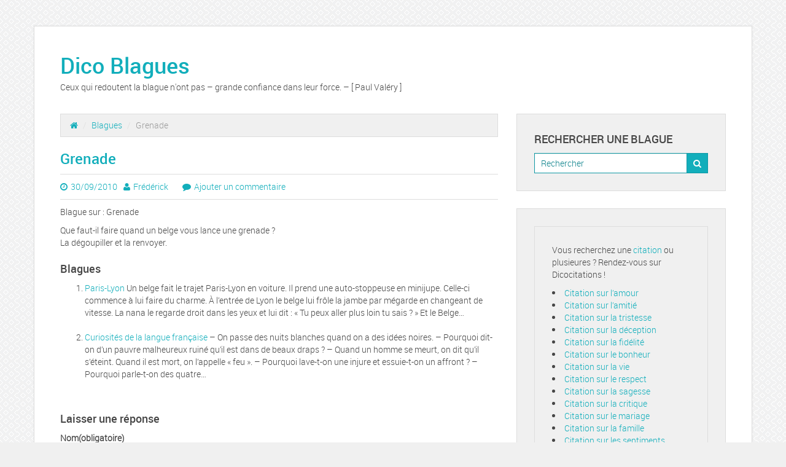

--- FILE ---
content_type: text/html; charset=UTF-8
request_url: https://www.dico-blagues.com/grenade
body_size: 6811
content:

<!-- get header.php -->

<!-- doctype & head section -->


<!DOCTYPE html>
<html class="no-js" lang="fr-FR">
<head>
	<meta charset="utf-8">
	<meta http-equiv="X-UA-Compatible" content="IE=edge">
	<title>Grenade | Dico Blagues</title>
	<meta name="viewport" content="width=device-width, initial-scale=1">
	<meta name='robots' content='max-image-preview:large' />
<link rel='dns-prefetch' href='//ajax.googleapis.com' />
<link rel='dns-prefetch' href='//s.w.org' />
<link rel="alternate" type="application/rss+xml" title="Dico Blagues &raquo; Flux" href="https://www.dico-blagues.com/feed" />
<link rel="alternate" type="application/rss+xml" title="Dico Blagues &raquo; Flux des commentaires" href="https://www.dico-blagues.com/comments/feed" />
<link rel="alternate" type="application/rss+xml" title="Dico Blagues &raquo; Grenade Flux des commentaires" href="https://www.dico-blagues.com/grenade/feed" />
<script type="text/javascript">
window._wpemojiSettings = {"baseUrl":"https:\/\/s.w.org\/images\/core\/emoji\/14.0.0\/72x72\/","ext":".png","svgUrl":"https:\/\/s.w.org\/images\/core\/emoji\/14.0.0\/svg\/","svgExt":".svg","source":{"concatemoji":"https:\/\/www.dico-blagues.com\/wp-includes\/js\/wp-emoji-release.min.js?ver=6.0.11"}};
/*! This file is auto-generated */
!function(e,a,t){var n,r,o,i=a.createElement("canvas"),p=i.getContext&&i.getContext("2d");function s(e,t){var a=String.fromCharCode,e=(p.clearRect(0,0,i.width,i.height),p.fillText(a.apply(this,e),0,0),i.toDataURL());return p.clearRect(0,0,i.width,i.height),p.fillText(a.apply(this,t),0,0),e===i.toDataURL()}function c(e){var t=a.createElement("script");t.src=e,t.defer=t.type="text/javascript",a.getElementsByTagName("head")[0].appendChild(t)}for(o=Array("flag","emoji"),t.supports={everything:!0,everythingExceptFlag:!0},r=0;r<o.length;r++)t.supports[o[r]]=function(e){if(!p||!p.fillText)return!1;switch(p.textBaseline="top",p.font="600 32px Arial",e){case"flag":return s([127987,65039,8205,9895,65039],[127987,65039,8203,9895,65039])?!1:!s([55356,56826,55356,56819],[55356,56826,8203,55356,56819])&&!s([55356,57332,56128,56423,56128,56418,56128,56421,56128,56430,56128,56423,56128,56447],[55356,57332,8203,56128,56423,8203,56128,56418,8203,56128,56421,8203,56128,56430,8203,56128,56423,8203,56128,56447]);case"emoji":return!s([129777,127995,8205,129778,127999],[129777,127995,8203,129778,127999])}return!1}(o[r]),t.supports.everything=t.supports.everything&&t.supports[o[r]],"flag"!==o[r]&&(t.supports.everythingExceptFlag=t.supports.everythingExceptFlag&&t.supports[o[r]]);t.supports.everythingExceptFlag=t.supports.everythingExceptFlag&&!t.supports.flag,t.DOMReady=!1,t.readyCallback=function(){t.DOMReady=!0},t.supports.everything||(n=function(){t.readyCallback()},a.addEventListener?(a.addEventListener("DOMContentLoaded",n,!1),e.addEventListener("load",n,!1)):(e.attachEvent("onload",n),a.attachEvent("onreadystatechange",function(){"complete"===a.readyState&&t.readyCallback()})),(e=t.source||{}).concatemoji?c(e.concatemoji):e.wpemoji&&e.twemoji&&(c(e.twemoji),c(e.wpemoji)))}(window,document,window._wpemojiSettings);
</script>
<style type="text/css">
img.wp-smiley,
img.emoji {
	display: inline !important;
	border: none !important;
	box-shadow: none !important;
	height: 1em !important;
	width: 1em !important;
	margin: 0 0.07em !important;
	vertical-align: -0.1em !important;
	background: none !important;
	padding: 0 !important;
}
</style>
	<link rel='stylesheet' id='wp-block-library-css'  href='https://www.dico-blagues.com/wp-includes/css/dist/block-library/style.min.css?ver=6.0.11' type='text/css' media='all' />
<style id='global-styles-inline-css' type='text/css'>
body{--wp--preset--color--black: #000000;--wp--preset--color--cyan-bluish-gray: #abb8c3;--wp--preset--color--white: #ffffff;--wp--preset--color--pale-pink: #f78da7;--wp--preset--color--vivid-red: #cf2e2e;--wp--preset--color--luminous-vivid-orange: #ff6900;--wp--preset--color--luminous-vivid-amber: #fcb900;--wp--preset--color--light-green-cyan: #7bdcb5;--wp--preset--color--vivid-green-cyan: #00d084;--wp--preset--color--pale-cyan-blue: #8ed1fc;--wp--preset--color--vivid-cyan-blue: #0693e3;--wp--preset--color--vivid-purple: #9b51e0;--wp--preset--gradient--vivid-cyan-blue-to-vivid-purple: linear-gradient(135deg,rgba(6,147,227,1) 0%,rgb(155,81,224) 100%);--wp--preset--gradient--light-green-cyan-to-vivid-green-cyan: linear-gradient(135deg,rgb(122,220,180) 0%,rgb(0,208,130) 100%);--wp--preset--gradient--luminous-vivid-amber-to-luminous-vivid-orange: linear-gradient(135deg,rgba(252,185,0,1) 0%,rgba(255,105,0,1) 100%);--wp--preset--gradient--luminous-vivid-orange-to-vivid-red: linear-gradient(135deg,rgba(255,105,0,1) 0%,rgb(207,46,46) 100%);--wp--preset--gradient--very-light-gray-to-cyan-bluish-gray: linear-gradient(135deg,rgb(238,238,238) 0%,rgb(169,184,195) 100%);--wp--preset--gradient--cool-to-warm-spectrum: linear-gradient(135deg,rgb(74,234,220) 0%,rgb(151,120,209) 20%,rgb(207,42,186) 40%,rgb(238,44,130) 60%,rgb(251,105,98) 80%,rgb(254,248,76) 100%);--wp--preset--gradient--blush-light-purple: linear-gradient(135deg,rgb(255,206,236) 0%,rgb(152,150,240) 100%);--wp--preset--gradient--blush-bordeaux: linear-gradient(135deg,rgb(254,205,165) 0%,rgb(254,45,45) 50%,rgb(107,0,62) 100%);--wp--preset--gradient--luminous-dusk: linear-gradient(135deg,rgb(255,203,112) 0%,rgb(199,81,192) 50%,rgb(65,88,208) 100%);--wp--preset--gradient--pale-ocean: linear-gradient(135deg,rgb(255,245,203) 0%,rgb(182,227,212) 50%,rgb(51,167,181) 100%);--wp--preset--gradient--electric-grass: linear-gradient(135deg,rgb(202,248,128) 0%,rgb(113,206,126) 100%);--wp--preset--gradient--midnight: linear-gradient(135deg,rgb(2,3,129) 0%,rgb(40,116,252) 100%);--wp--preset--duotone--dark-grayscale: url('#wp-duotone-dark-grayscale');--wp--preset--duotone--grayscale: url('#wp-duotone-grayscale');--wp--preset--duotone--purple-yellow: url('#wp-duotone-purple-yellow');--wp--preset--duotone--blue-red: url('#wp-duotone-blue-red');--wp--preset--duotone--midnight: url('#wp-duotone-midnight');--wp--preset--duotone--magenta-yellow: url('#wp-duotone-magenta-yellow');--wp--preset--duotone--purple-green: url('#wp-duotone-purple-green');--wp--preset--duotone--blue-orange: url('#wp-duotone-blue-orange');--wp--preset--font-size--small: 13px;--wp--preset--font-size--medium: 20px;--wp--preset--font-size--large: 36px;--wp--preset--font-size--x-large: 42px;}.has-black-color{color: var(--wp--preset--color--black) !important;}.has-cyan-bluish-gray-color{color: var(--wp--preset--color--cyan-bluish-gray) !important;}.has-white-color{color: var(--wp--preset--color--white) !important;}.has-pale-pink-color{color: var(--wp--preset--color--pale-pink) !important;}.has-vivid-red-color{color: var(--wp--preset--color--vivid-red) !important;}.has-luminous-vivid-orange-color{color: var(--wp--preset--color--luminous-vivid-orange) !important;}.has-luminous-vivid-amber-color{color: var(--wp--preset--color--luminous-vivid-amber) !important;}.has-light-green-cyan-color{color: var(--wp--preset--color--light-green-cyan) !important;}.has-vivid-green-cyan-color{color: var(--wp--preset--color--vivid-green-cyan) !important;}.has-pale-cyan-blue-color{color: var(--wp--preset--color--pale-cyan-blue) !important;}.has-vivid-cyan-blue-color{color: var(--wp--preset--color--vivid-cyan-blue) !important;}.has-vivid-purple-color{color: var(--wp--preset--color--vivid-purple) !important;}.has-black-background-color{background-color: var(--wp--preset--color--black) !important;}.has-cyan-bluish-gray-background-color{background-color: var(--wp--preset--color--cyan-bluish-gray) !important;}.has-white-background-color{background-color: var(--wp--preset--color--white) !important;}.has-pale-pink-background-color{background-color: var(--wp--preset--color--pale-pink) !important;}.has-vivid-red-background-color{background-color: var(--wp--preset--color--vivid-red) !important;}.has-luminous-vivid-orange-background-color{background-color: var(--wp--preset--color--luminous-vivid-orange) !important;}.has-luminous-vivid-amber-background-color{background-color: var(--wp--preset--color--luminous-vivid-amber) !important;}.has-light-green-cyan-background-color{background-color: var(--wp--preset--color--light-green-cyan) !important;}.has-vivid-green-cyan-background-color{background-color: var(--wp--preset--color--vivid-green-cyan) !important;}.has-pale-cyan-blue-background-color{background-color: var(--wp--preset--color--pale-cyan-blue) !important;}.has-vivid-cyan-blue-background-color{background-color: var(--wp--preset--color--vivid-cyan-blue) !important;}.has-vivid-purple-background-color{background-color: var(--wp--preset--color--vivid-purple) !important;}.has-black-border-color{border-color: var(--wp--preset--color--black) !important;}.has-cyan-bluish-gray-border-color{border-color: var(--wp--preset--color--cyan-bluish-gray) !important;}.has-white-border-color{border-color: var(--wp--preset--color--white) !important;}.has-pale-pink-border-color{border-color: var(--wp--preset--color--pale-pink) !important;}.has-vivid-red-border-color{border-color: var(--wp--preset--color--vivid-red) !important;}.has-luminous-vivid-orange-border-color{border-color: var(--wp--preset--color--luminous-vivid-orange) !important;}.has-luminous-vivid-amber-border-color{border-color: var(--wp--preset--color--luminous-vivid-amber) !important;}.has-light-green-cyan-border-color{border-color: var(--wp--preset--color--light-green-cyan) !important;}.has-vivid-green-cyan-border-color{border-color: var(--wp--preset--color--vivid-green-cyan) !important;}.has-pale-cyan-blue-border-color{border-color: var(--wp--preset--color--pale-cyan-blue) !important;}.has-vivid-cyan-blue-border-color{border-color: var(--wp--preset--color--vivid-cyan-blue) !important;}.has-vivid-purple-border-color{border-color: var(--wp--preset--color--vivid-purple) !important;}.has-vivid-cyan-blue-to-vivid-purple-gradient-background{background: var(--wp--preset--gradient--vivid-cyan-blue-to-vivid-purple) !important;}.has-light-green-cyan-to-vivid-green-cyan-gradient-background{background: var(--wp--preset--gradient--light-green-cyan-to-vivid-green-cyan) !important;}.has-luminous-vivid-amber-to-luminous-vivid-orange-gradient-background{background: var(--wp--preset--gradient--luminous-vivid-amber-to-luminous-vivid-orange) !important;}.has-luminous-vivid-orange-to-vivid-red-gradient-background{background: var(--wp--preset--gradient--luminous-vivid-orange-to-vivid-red) !important;}.has-very-light-gray-to-cyan-bluish-gray-gradient-background{background: var(--wp--preset--gradient--very-light-gray-to-cyan-bluish-gray) !important;}.has-cool-to-warm-spectrum-gradient-background{background: var(--wp--preset--gradient--cool-to-warm-spectrum) !important;}.has-blush-light-purple-gradient-background{background: var(--wp--preset--gradient--blush-light-purple) !important;}.has-blush-bordeaux-gradient-background{background: var(--wp--preset--gradient--blush-bordeaux) !important;}.has-luminous-dusk-gradient-background{background: var(--wp--preset--gradient--luminous-dusk) !important;}.has-pale-ocean-gradient-background{background: var(--wp--preset--gradient--pale-ocean) !important;}.has-electric-grass-gradient-background{background: var(--wp--preset--gradient--electric-grass) !important;}.has-midnight-gradient-background{background: var(--wp--preset--gradient--midnight) !important;}.has-small-font-size{font-size: var(--wp--preset--font-size--small) !important;}.has-medium-font-size{font-size: var(--wp--preset--font-size--medium) !important;}.has-large-font-size{font-size: var(--wp--preset--font-size--large) !important;}.has-x-large-font-size{font-size: var(--wp--preset--font-size--x-large) !important;}
</style>
<link rel='stylesheet' id='main-css'  href='https://www.dico-blagues.com/wp-content/themes/daisy-blue/assets/css/main.min.css?ver=style' type='text/css' media='all' />
<link rel='stylesheet' id='font-awesome-css'  href='https://www.dico-blagues.com/wp-content/themes/daisy-blue/assets/css/font-awesome.css?ver=style' type='text/css' media='all' />
<link rel='stylesheet' id='style-css'  href='https://www.dico-blagues.com/wp-content/themes/daisy-blue/style.css?ver=style' type='text/css' media='all' />
<link rel='stylesheet' id='custom-fonts-css'  href='https://www.dico-blagues.com/wp-content/themes/daisy-blue/assets/css/custom-fonts.css?ver=style' type='text/css' media='all' />
<script type='text/javascript' src='https://ajax.googleapis.com/ajax/libs/jquery/1.8.2/jquery.min.js?ver=6.0.11' id='jquery-js'></script>
<script type='text/javascript' src='https://www.dico-blagues.com/wp-content/themes/daisy-blue/assets/js/vendor/modernizr-2.7.0.min.js' id='modernizr-js'></script>
<script type='text/javascript' src='https://www.dico-blagues.com/wp-content/themes/daisy-blue/assets/js/custom-functions.js?ver=6.0.11' id='custom-functions-js'></script>
<link rel="https://api.w.org/" href="https://www.dico-blagues.com/wp-json/" /><link rel="alternate" type="application/json" href="https://www.dico-blagues.com/wp-json/wp/v2/posts/236" /><link rel="EditURI" type="application/rsd+xml" title="RSD" href="https://www.dico-blagues.com/xmlrpc.php?rsd" />
<link rel="wlwmanifest" type="application/wlwmanifest+xml" href="https://www.dico-blagues.com/wp-includes/wlwmanifest.xml" /> 
<meta name="generator" content="WordPress 6.0.11" />
<link rel="canonical" href="https://www.dico-blagues.com/grenade" />
<link rel='shortlink' href='https://www.dico-blagues.com/?p=236' />
<link rel="alternate" type="application/json+oembed" href="https://www.dico-blagues.com/wp-json/oembed/1.0/embed?url=https%3A%2F%2Fwww.dico-blagues.com%2Fgrenade" />
<link rel="alternate" type="text/xml+oembed" href="https://www.dico-blagues.com/wp-json/oembed/1.0/embed?url=https%3A%2F%2Fwww.dico-blagues.com%2Fgrenade&#038;format=xml" />
<style type="text/css" id="custom-background-css">
body.custom-background { background-image: url("https://www.dico-blagues.com/wp-content/themes/daisy-blue/assets/images/pattern.png"); background-position: left top; background-size: auto; background-repeat: repeat; background-attachment: scroll; }
</style>
	</head>

<!-- starting body tags - classes -->
<body class="post-template-default single single-post postid-236 single-format-standard custom-background grenade">

  <!-- theme main wrapper -->
  <div class="wrap container" role="document">
    <header class="header">
        <h1 class="site-title">
            <a href="https://www.dico-blagues.com/" title="Dico Blagues" rel="home">Dico Blagues</a>
        </h1>
        <h2 class="site-description">Ceux qui redoutent la blague n&#039;ont pas &#8211; grande confiance dans leur force. &#8211; [ Paul Valéry ]</h2>
    </header> <!-- .header -->

    <!-- begining main menu -->
    
    
    <!-- content section -->
    <div class="content row">

        <!-- before main content hook -->
        
        <!-- main content section -->
        <main class="main col-sm-8" role="main">

      <!-- breadcrumbs -->
      <ul class="breadcrumb"><li><a href="https://www.dico-blagues.com"><span class="fa fa-home"></span></a> <span class="divider">/</span></li> <a href="https://www.dico-blagues.com/sujet/blague">Blagues</a> <span class="divider">/</span></li> <li class="active"><span class="current">Grenade</span></li></ul>
      <!-- content post formats -->
      
  <article class="post-236 post type-post status-publish format-standard hentry category-blague">
    <!-- post title -->
    <header>
      <h2 class="entry-title">Grenade</h2>
      <header class="entry-header"><span class="date"><i class="fa fa-clock-o"></i><a href="https://www.dico-blagues.com/grenade" title="4:10  "><time class="entry-date" datetime="2010-09-30T04:10:13+02:00">30/09/2010</time></a></span><span class="author"><i class="fa fa-user"></i><span class="author vcard"><a class="url fn n" href="https://www.dico-blagues.com/author/admin" title="Afficher tous les articles par Frédérick" rel="author">Frédérick</a></span></span>        <span class="comments">
            <i class="fa fa-comment"></i><a href="https://www.dico-blagues.com/grenade#respond">Ajouter un commentaire</a>        </span>
    </header>    </header>

    <!-- featured image -->
    
    <!-- post content -->
    <div class="entry-content">
      <p>Blague sur : Grenade</p>
<p>Que faut-il faire quand un belge vous lance une grenade ?<br />
La d&eacute;goupiller et la renvoyer.</p>
<div class="crp_related "><h3> Blagues</h3><ol><li><a href="https://www.dico-blagues.com/paris-lyon-2"    ><span class="crp_title">Paris-Lyon</span></a><span class="crp_excerpt"> Un belge fait le trajet Paris-Lyon en voiture. Il prend une auto-stoppeuse en minijupe. Celle-ci commence à lui faire du charme. À l’entrée de Lyon le belge lui frôle la jambe par mégarde en changeant de vitesse. La nana le regarde droit dans les yeux et lui dit : &laquo;&nbsp;Tu peux aller plus loin tu sais ?&nbsp;&raquo; Et le Belge&hellip;</span></li><br><li><a href="https://www.dico-blagues.com/curiosites-de-la-langue-francaise"    ><span class="crp_title">Curiosités de la langue française</span></a><span class="crp_excerpt"> &#8211; On passe des nuits blanches quand on a des idées noires. &#8211; Pourquoi dit-on d&rsquo;un pauvre malheureux ruiné qu&rsquo;il est dans de beaux draps ? &#8211; Quand un homme se meurt, on dit qu&rsquo;il s&rsquo;éteint. Quand il est mort, on l&rsquo;appelle « feu ». &#8211; Pourquoi lave-t-on une injure et essuie-t-on un affront ? &#8211; Pourquoi parle-t-on des quatre&hellip;</span></li><br></ol><div class="crp_clear"></div></div>    </div>

    <!-- post pages -->
    <footer>
          </footer>

    <!-- comments -->
    

  <section id="respond">
    <h3>Laisser une réponse</h3>
    <p class="cancel-comment-reply"><a rel="nofollow" id="cancel-comment-reply-link" href="/grenade#respond" style="display:none;">Cliquez ici pour annuler la réponse.</a></p>
          <form action="https://www.dico-blagues.com/wp-comments-post.php" method="post" id="commentform">
                  <div class="form-group">
            <label for="author">Nom(obligatoire)</label>
            <input type="text" class="form-control" name="author" id="author" value="" size="22" aria-required="true">
          </div>
          <div class="form-group">
            <label for="email">Courriel (ne sera pas publié)(obligatoire)</label>
            <input type="email" class="form-control" name="email" id="email" value="" size="22" aria-required="true">
          </div>
          <div class="form-group">
            <label for="url">Site web</label>
            <input type="url" class="form-control" name="url" id="url" value="" size="22">
          </div>
                <div class="form-group">
          <label for="comment">Commentaire</label>
          <textarea name="comment" id="comment" class="form-control" rows="5" aria-required="true"></textarea>
        </div>
        <p><input name="submit" class="btn btn-default" type="submit" id="submit" value="Soumettre le commentaire"></p>
        <input type='hidden' name='comment_post_ID' value='236' id='comment_post_ID' />
<input type='hidden' name='comment_parent' id='comment_parent' value='0' />
        <p style="display: none;"><input type="hidden" id="akismet_comment_nonce" name="akismet_comment_nonce" value="1b4597cc49" /></p><p style="display: none;"><input type="hidden" id="ak_js" name="ak_js" value="118"/></p>      </form>
      </section><!-- /#respond -->
  </article>

    </main><!-- /.main -->

    <!-- sidebar/widget area -->
        <aside class="sidebar col-sm-4" role="complementary">
      
<!-- load widgets if any -->
<section class="widget search-3 widget_search"><h3 class="widget-title">Rechercher une blague</h3>
<form role="search" method="get" class="search-form form-inline" action="https://www.dico-blagues.com/">
  <div class="input-group">
    <input type="search" value="" name="s" class="search-field form-control" placeholder="Rechercher">
    <span class="input-group-btn">
      <button type="submit" class="search-submit btn btn-default">
		<i class="fa fa-search"></i>
      </button>
    </span>
  </div>
</form>
</section><section class="widget text-3 widget_text">			<div class="textwidget"><aside id="search-3" class="widget widget_search cf">
<p>Vous recherchez une <a href="https://dicocitations.lemonde.fr">citation</a> ou plusieures ? Rendez-vous sur Dicocitations ! </p>
<li><a href="https://dicocitations.lemonde.fr/citation.php?mot=amour">Citation sur l&rsquo;amour</a></li>
<li><a href="https://dicocitations.lemonde.fr/citation.php?mot=amitie">Citation sur l&rsquo;amitié</a></li>
<li><a href="https://dicocitations.lemonde.fr/citation.php?mot=tristesse">Citation sur la tristesse</a></li>
<li><a href="https://dicocitations.lemonde.fr/citation.php?mot=deception">Citation sur la déception</a></li>
<li><a href="https://dicocitations.lemonde.fr/citation.php?mot=fidelite">Citation sur la fidélité</a></li>
<li><a href="https://dicocitations.lemonde.fr/citation.php?mot=bonheur">Citation sur le bonheur</a></li>
<li><a href="https://dicocitations.lemonde.fr/citation.php?mot=vie">Citation sur la vie</a></li>
<li><a href="https://dicocitations.lemonde.fr/citation.php?mot=respect">Citation sur le respect</a></li>
<li><a href="https://dicocitations.lemonde.fr/citation.php?mot=sagesse">Citation sur la sagesse</a></li>
<li><a href="https://dicocitations.lemonde.fr/citation.php?mot=critique">Citation sur la critique</a></li>
<li><a href="https://dicocitations.lemonde.fr/citation.php?mot=mariage">Citation sur le mariage</a></li>
<li><a href="https://dicocitations.lemonde.fr/citation.php?mot=famille">Citation sur la famille</a></li>
<li><a href="https://dicocitations.lemonde.fr/citation.php?mot=sentiment">Citation sur les sentiments</a></li>
<li><a href="https://dicocitations.lemonde.fr/citation.php?mot=verite">Citation sur la vérité</a></li>
<li><a href="https://dicocitations.lemonde.fr/citation.php?mot=temps">Citation sur le temps</a></li>
<li><a href="https://dicocitations.lemonde.fr/citation.php?mot=raison">Citation sur la raison</a></li>
<li><a href="https://dicocitations.lemonde.fr/citation.php?mot=souffrance">Citation sur la souffrance</a></li>
<li><a href="https://dicocitations.lemonde.fr/citation.php?mot=confiance">Citation sur la confiance</a></li>
<li><a href="https://dicocitations.lemonde.fr/citation.php?mot=peur">Citation sur la peur</a></li>
<li><a href="https://dicocitations.lemonde.fr/citation.php?mot=espoir">Citation sur l&rsquo;espoir</a></li>
<li><a href="https://dicocitations.lemonde.fr/citation.php?mot=perfection">Citation sur la perfection</a></li>
<li><a href="https://dicocitations.lemonde.fr/citation.php?mot=solitude">Citation sur la solitude</a></li>
<li><a href="https://dicocitations.lemonde.fr/citation.php?mot=jalousie">Citation sur la jalousie</a></li>
<li><a href="https://dicocitations.lemonde.fr/citation.php?mot=succes">Citation sur le succès</a></li>
<li><a href="https://dicocitations.lemonde.fr/citation.php?mot=femme">Citation sur la femme</a></li>
<li><a href="https://dicocitations.lemonde.fr/citation.php?mot=politque">Citation sur la politique</a></li>
<li><a href="https://dicocitations.lemonde.fr/citation.php?mot=homme">Citation sur l&rsquo; homme</a></li>
<li><a href="https://dicocitations.lemonde.fr/citation.php?mot=mensonge">Citation sur le mensonge</a></li>
<li><a href="https://dicocitations.lemonde.fr/citation.php?mot=travail">Citation sur le travail</a></li>
<li><a href="https://dicocitations.lemonde.fr/citation.php?mot=erreur">Citation sur l&rsquo;erreur</a></li>
<li><a href="https://dicocitations.lemonde.fr/citation.php?mot=colere">Citation sur la colère</a></li>
<li><a href="https://dicocitations.lemonde.fr/citation.php?mot=beaute">Citation sur la beauté</a></li>
<li><a href="https://dicocitations.lemonde.fr/citation.php?mot=coeur">Citation sur le coeur</a></li>
<li><a href="https://dicocitations.lemonde.fr/citation.php?mot=avenir">Citation sur l&rsquo;avenir</a></li>
<li><a href="https://dicocitations.lemonde.fr/citationdujour.php">Citation du jour</a></li>
<li><a href="https://dicocitations.lemonde.fr/proverbe-du-jour.php">Proverbe du jour</a></li>
<li><a href="https://dicocitations.lemonde.fr/dictondujour.php">Dicton du jour</a></li>
<li><a href="https://dicocitations.lemonde.fr/proverbesdumonde.php">Proverbes du monde</a></li>
<li><a href="https://dicocitations.lemonde.fr/citations-bonne-annee-nouvel-an.php">Citations bonne année</a></li>
<li><a href="https://dicocitations.lemonde.fr/citation-anniversaire.php">Citation anniversaire</a></li>
<li><a href="https://dicocitations.lemonde.fr/formule-politesse.php">Formule politesse</a></li>
</aside>
</div>
		</section>    </aside><!-- .sidebar -->
    
  </div><!-- .content -->


<script async src="//pagead2.googlesyndication.com/pagead/js/adsbygoogle.js"></script>
<script>(adsbygoogle = window.adsbygoogle || []).push({google_ad_client: "ca-pub-0330462093312166", enable_page_level_ads: true});</script>
    <footer class="content-info" role="contentinfo">
      <div class="container">
        <p>
        <!-- copyright -->
        &copy; 2026        <!-- site name -->
        <a href="https://www.dico-blagues.com/" title="Dico Blagues">Dico Blagues</a>
        
</p>
      </div>
    </footer>


</div><!-- .wrap -->

<script type='text/javascript' src='https://www.dico-blagues.com/wp-includes/js/comment-reply.min.js?ver=6.0.11' id='comment-reply-js'></script>
<script type='text/javascript' src='https://www.dico-blagues.com/wp-content/themes/daisy-blue/assets/js/bootstrap.min.js' id='bootstrap-js'></script>
<script async="async" type='text/javascript' src='https://www.dico-blagues.com/wp-content/plugins/akismet/_inc/form.js?ver=4.1.3' id='akismet-form-js'></script>

<script defer src="https://static.cloudflareinsights.com/beacon.min.js/vcd15cbe7772f49c399c6a5babf22c1241717689176015" integrity="sha512-ZpsOmlRQV6y907TI0dKBHq9Md29nnaEIPlkf84rnaERnq6zvWvPUqr2ft8M1aS28oN72PdrCzSjY4U6VaAw1EQ==" data-cf-beacon='{"version":"2024.11.0","token":"671fa3a981ca4fdcb4c25402eaba5f4a","r":1,"server_timing":{"name":{"cfCacheStatus":true,"cfEdge":true,"cfExtPri":true,"cfL4":true,"cfOrigin":true,"cfSpeedBrain":true},"location_startswith":null}}' crossorigin="anonymous"></script>
</body>
</html>

--- FILE ---
content_type: text/html; charset=utf-8
request_url: https://www.google.com/recaptcha/api2/aframe
body_size: 265
content:
<!DOCTYPE HTML><html><head><meta http-equiv="content-type" content="text/html; charset=UTF-8"></head><body><script nonce="521JsTphnzwsKxEtZru5eQ">/** Anti-fraud and anti-abuse applications only. See google.com/recaptcha */ try{var clients={'sodar':'https://pagead2.googlesyndication.com/pagead/sodar?'};window.addEventListener("message",function(a){try{if(a.source===window.parent){var b=JSON.parse(a.data);var c=clients[b['id']];if(c){var d=document.createElement('img');d.src=c+b['params']+'&rc='+(localStorage.getItem("rc::a")?sessionStorage.getItem("rc::b"):"");window.document.body.appendChild(d);sessionStorage.setItem("rc::e",parseInt(sessionStorage.getItem("rc::e")||0)+1);localStorage.setItem("rc::h",'1769004112783');}}}catch(b){}});window.parent.postMessage("_grecaptcha_ready", "*");}catch(b){}</script></body></html>